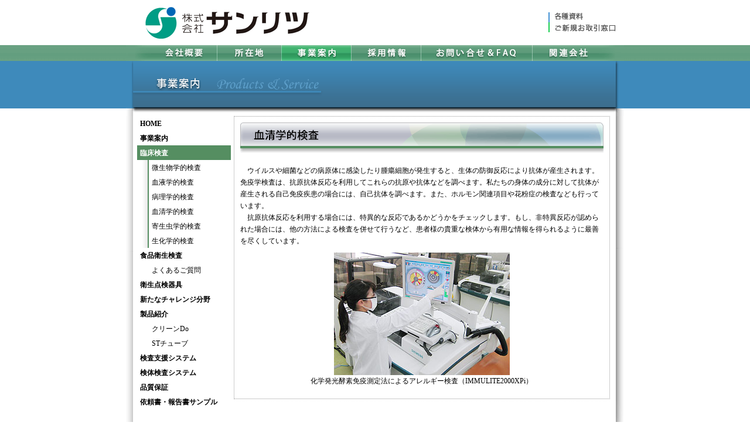

--- FILE ---
content_type: text/html
request_url: https://www.san-g.com/ps/ps01_04.html
body_size: 9919
content:
<html>
<head>
<title>株式会社 サンリツ - 事業案内</title>
<meta http-equiv="Content-Type" content="text/html; charset=shift_jis">
<link href="../css/contents.css" rel="stylesheet" type="text/css">
<script type="text/JavaScript">
<!--
function MM_preloadImages() { //v3.0
  var d=document; if(d.images){ if(!d.MM_p) d.MM_p=new Array();
    var i,j=d.MM_p.length,a=MM_preloadImages.arguments; for(i=0; i<a.length; i++)
    if (a[i].indexOf("#")!=0){ d.MM_p[j]=new Image; d.MM_p[j++].src=a[i];}}
}

function MM_swapImgRestore() { //v3.0
  var i,x,a=document.MM_sr; for(i=0;a&&i<a.length&&(x=a[i])&&x.oSrc;i++) x.src=x.oSrc;
}

function MM_findObj(n, d) { //v4.01
  var p,i,x;  if(!d) d=document; if((p=n.indexOf("?"))>0&&parent.frames.length) {
    d=parent.frames[n.substring(p+1)].document; n=n.substring(0,p);}
  if(!(x=d[n])&&d.all) x=d.all[n]; for (i=0;!x&&i<d.forms.length;i++) x=d.forms[i][n];
  for(i=0;!x&&d.layers&&i<d.layers.length;i++) x=MM_findObj(n,d.layers[i].document);
  if(!x && d.getElementById) x=d.getElementById(n); return x;
}

function MM_swapImage() { //v3.0
  var i,j=0,x,a=MM_swapImage.arguments; document.MM_sr=new Array; for(i=0;i<(a.length-2);i+=3)
   if ((x=MM_findObj(a[i]))!=null){document.MM_sr[j++]=x; if(!x.oSrc) x.oSrc=x.src; x.src=a[i+2];}
}
//-->
</script>
</head>
<body bgcolor="#FFFFFF" leftmargin="0" topmargin="0" marginwidth="0" marginheight="0" onLoad="MM_preloadImages('../images/sub-menu02_01.gif','../images/sub-menu02_02.gif','../images/sub-menu02_04.gif','../images/sub-menu02_03.gif','../images/sub-menu02_05.gif','../images/sub-menu02_06.gif','../images/header_btn2_01.gif','../images/header_btn2_02.gif')">
<table width="850" border="0" align="center" cellpadding="0" cellspacing="0">
  <tr>
    <td width="324"><a href="../index.html"><img src="../images/sub-menu-std_01.gif" alt="株式会社サンリツ" width="324" height="77" border="0"></a></td>
    <td width="390">&nbsp;</td>
    <td width="136"><table id="_____01" width="128" height="41" border="0" cellpadding="0" cellspacing="0">
      <tr>
          <td><a href="../PF.html" onMouseOver="MM_swapImage('pamphlet','','../images/header_btn2_01.gif',1)" onMouseOut="MM_swapImgRestore()"><img src="../images/header_btn_01.gif" alt="検査案内・各種資料" name="pamphlet" width="128" height="20" border="0"></a></td>
      </tr>
      <tr>
          <td><a href="../iq/iq02.html" onMouseOut="MM_swapImgRestore()" onMouseOver="MM_swapImage('CS','','../images/header_btn2_02.gif',1)"><img src="../images/header_btn_02.gif" alt="ご新規お取引窓口" name="CS" width="128" height="21" border="0"></a></td>
      </tr>
    </table></td>
  </tr>
</table>
<table width="100%" border="0" cellspacing="0" cellpadding="0" style="background: url(../images/contents_backgr.gif) repeat-X top">
  <tr>
    <td><table width="851" height="748" border="0" align="center" cellpadding="0" cellspacing="0" id="_____01">
      
      <tr>
        <td colspan="4"><table id="_____01" width="850" height="27" border="0" cellpadding="0" cellspacing="0">
            <tr>
                <td width="155"><a class="btn" href="../cd/index.html" onMouseOut="MM_swapImgRestore()" onMouseOver="MM_swapImage('Corporate Data','','../images/sub-menu02_01.gif',1)"><img src="../images/sub-menu01_01.gif" alt="会社概要" name="Corporate Data" width="155" height="27" border="0"></a></td>
                <td width="110"><a  class="btn" href="../loc/index.html" onMouseOut="MM_swapImgRestore()" onMouseOver="MM_swapImage('Access','','../images/sub-menu02_02.gif',1)"><img src="../images/sub-menu01_02.gif" alt="所在地" name="Access" width="110" height="27" border="0"></a></td>
                <td><a href="index.html" onMouseOut="MM_swapImgRestore()" onMouseOver="MM_swapImage('ProductsandService','','../images/sub-menu01_04.gif',1)"><img src="../images/sub-menu02_04.gif" alt="事業案内" name="ProductsandService" width="119" height="27" border="0"></a></td>
                <td width="119"><a href="../rc/index.html" onMouseOut="MM_swapImgRestore()" onMouseOver="MM_swapImage('Recruit','','../images/sub-menu02_03.gif',1)"><img src="../images/sub-menu01_03.gif" alt="採用情報" name="Recruit" width="119" height="27" border="0"></a></td>
                <td width="190"><a href="../iq/index.html" onMouseOut="MM_swapImgRestore()" onMouseOver="MM_swapImage('inquiry','','../images/sub-menu02_05.gif',1)"><img src="../images/sub-menu01_05.gif" alt="お問合わせ・FAQ" name="inquiry" width="190" height="27" border="0"></a></td>
                <td><a href="../gr/index.html" onMouseOut="MM_swapImgRestore()" onMouseOver="MM_swapImage('Groupe','','../images/sub-menu02_06.gif',1)"><img src="../images/sub-menu01_06.gif" alt="関連会社" name="Groupe" width="157" height="27" border="0"></a></td>
            </tr>
        </table></td>
      </tr>
      <tr>
          <td colspan="4"><img src="images/title_sub02.gif" width="850" height="94" alt="事業案内"></td>
      </tr>
      <tr>
        <td width="14" valign="top"><img src="../images/sub-tmp_02.gif" width="14" height="654" alt=""></td>
        <td width="170" valign="top"><table width="160" border="0" align="center" cellpadding="0" cellspacing="0">
              <tr>
                <td><a href="../index.html" class="menu">HOME</a></td>
              </tr>
              <tr> 
                <td><a href="index.html" class="menu">事業案内</a></td>
              </tr>
              <tr> 
                <td><a href="ps01.html" class="current">臨床検査</a></td>
              </tr>
              <tr> 
                <td background="../images/bkgr_menu.gif"><a href="ps01_01.html" class="sub">微生物学的検査</a></td>
              </tr>
              <tr> 
                <td background="../images/bkgr_menu.gif"><a href="ps01_02.html" class="sub">血液学的検査</a></td>
              </tr>
              <tr> 
                <td background="../images/bkgr_menu.gif"><a href="ps01_03.html" class="sub">病理学的検査</a></td>
              </tr>
              <tr> 
                <td background="../images/bkgr_menu.gif"><a href="ps01_04.html" class="sub">血清学的検査</a></td>
              </tr>
              <tr> 
                <td background="../images/bkgr_menu.gif"><a href="ps01_05.html" class="sub">寄生虫学的検査</a></td>
              </tr>
              <tr> 
                <td background="../images/bkgr_menu.gif"><a href="ps01_06.html" class="sub">生化学的検査</a></td>
              </tr>
              <tr> 
                <td><a href="ps02.html" class="menu">食品衛生検査</a></td>
              </tr>
              <tr>
                <td><a href="ps02_03.html" class="sub">よくあるご質問</a></td>
              </tr>
              <tr> 
                <td><a href="ps02_02.html" class="menu">衛生点検器具</a></td>
              <tr> 
                <td><a href="ps03.html" class="menu">新たなチャレンジ分野</a></td>
              </tr>
              <tr> 
                <td><a href="ps04.html" class="menu">製品紹介</a></td>
              </tr>
              
              
              <tr> 
                <td><a href="ps04_05.html" class="sub">クリーンDo</a></td>
              </tr>
              <tr> 
                <td><a href="ps04_06.html" class="sub">STチューブ</a></td>
              </tr>
              <tr> 
                <td><a href="ps05.html" class="menu">検査支援システム</a></td>
              </tr>
              <tr>
                <td><a href="ps08.html" class="menu">検体検査システム</a></td>
              </tr>
              <tr> 
                <td><a href="ps07.html" class="menu">品質保証</a></td>
              </tr>
              <tr> 
                <td><a href="ps06.html" class="menu">依頼書・報告書サンプル</a></td>
              </tr>
            </table></td>
        <td width="650" valign="top"><table width="640"border="0" cellpadding="10" cellspacing="0" class="contents">
              <tr> 
                <td valign="top"><img src="images/title_004.gif" width="620" height="52"></td>
              </tr>
              <tr> 
                <td valign="top">　ウイルスや細菌などの病原体に感染したり腫瘍細胞が発生すると、生体の防御反応により抗体が産生されます。免疫学検査は、抗原抗体反応を利用してこれらの抗原や抗体などを調べます。私たちの身体の成分に対して抗体が産生される自己免疫疾患の場合には、自己抗体を調べます。また、ホルモン関連項目や花粉症の検査なども行っています。<br>
                  　抗原抗体反応を利用する場合には、特異的な反応であるかどうかをチェックします。もし、非特異反応が認められた場合には、他の方法による検査を併せて行うなど、患者様の貴重な検体から有用な情報を得られるように最善を尽くしています。<br>
                  <table width="620" border="0" cellspacing="0" cellpadding="10">
                    <tr>
                      <td><div align="center"><img src="images/ps_img_0703.jpg" width="300" height="209"><br>
                          化学発光酵素免疫測定法によるアレルギー検査（<span lang="EN-US">IMMULITE2000XPi</span>）</div></td>
                    </tr>
                  </table></td>
              </tr>
            </table>
            <br></td>
        <td width="17" valign="top"><img src="../images/sub-tmp_05.gif" width="16" height="654" alt=""></td>
      </tr>
    </table></td>
  </tr>
</table>
<br>
<table width="100%" border="0" cellspacing="0" cellpadding="0">
  <tr>
    <td bgcolor="#1d445e"><table width="850" border="0" align="center" cellpadding="10" cellspacing="0">
      <tr>
        <td><div align="center" id="footer"><a href="../sitemap.html">サイトマップ</a>　<span class="White">|</span>　　<a href="../loc/index.html">アクセス</a>　　<span class="White">｜</span>　<a href="../iq/iq04.html">個人情報保護について</a>　<span class="White">｜</span>　<a href="../sitepolicy.html">サイト利用規約</a><br>
          <br>
          <img src="../images/copyright.gif" width="287" height="16"></div></td>
      </tr>
    </table></td>
  </tr>
</table>
</body>
</html>

--- FILE ---
content_type: text/css
request_url: https://www.san-g.com/css/contents.css
body_size: 3900
content:
/* CSS Document */

td { font-size:12px; 
line-height:170%;}

.White{color:#fff;}
.blue{color:#387aa4;}

a { color:#2d4478;
	text-decoration:underline;}
	
a:hover{
	text-decoration:none;
	}
	
.midasi {
border-left:8px solid #006699;
padding-left:10px;
padding-top:4px;
padding-bottom:4px;
color: #003366;
font-weight:bold;
font-size:13px;
}

hr { border: 1px dotted; border-style: none none dotted; }

input {
   background-color: #eee; 
   border: 1px solid #7f9db9;
   margin:1px;}
   
.button{
color: #fff;
background: #76b7ca url(../images/button.gif) left bottom repeat-x;
text-align: center;

}

/* コンテンツ */
td .contents {border-color:#999 ; border-style:dotted ; border-width:1px ; width:640px; }
td .contents-full {border-color:#999 ; border-style:dotted ; border-width:1px ;  width:800px; margin:auto; }

.160 { font-size:13px; 
line-height:160%;}

.contents-top { font-size:14px; 
line-height:150%;
padding-left:20px;}


	.table-type1 th {
	background-color:#4d7aa3;
	color:#FFF;
	text-decoration:none;
	line-height:140%;
	text-align:left;
	font-size:12px;
	padding:5PX;
	}
	
	.table-type1 td{
	background-color:#ededed;
	padding:5PX;
	}
		
	

/* ヘッダーナビゲーション */
a.btn		{border:0px;}
a:hover.btn {border:0px;}

/* サブページ左メニュー */
 .current{
    display:block;
	border:solid 5px #558e61;
	background-color:#558e61;
    width:auto;
    height:15px;
	text-decoration:none;
	font-weight: bold;
	font-size:12px;
	color:#FFF;
	line-height:140%;
	}

a.current{
    display:block;
	border:solid 5px #558e61;
	background-color:#558e61;
    width:auto;
    height:15px;
	text-decoration:none;
	font-weight: bold;
	font-size:12px;
	color:#FFF;
	line-height:140%;
}

 .current2{
    display:block;
	border:solid 5px #558e61;
	background-color:#558e61;
    width:auto;
    height:15px;
	text-decoration:none;
	font-weight: bold;
	font-size:12px;
	color:#FFF;
	line-height:140%;
		letter-spacing:-0.2em;
	}

a.current2{
    display:block;
	border:solid 5px #558e61;
	background-color:#558e61;
    width:auto;
    height:15px;
	text-decoration:none;
	font-weight: bold;
	font-size:12px;
	color:#FFF;
	line-height:140%;
	letter-spacing:-0.2em;
}

.menu{
    display:block;
	border:solid 5px #fff;
	background-color:#fff;
    width:auto;
    height:15px;
	text-decoration:none;
	font-weight: bold;
	font-size:12px;
	color:#000;
	line-height:140%;
	font-family:"ＭＳ Ｐゴシック", Osaka, "ヒラギノ角ゴ Pro W3";
}

a.menu{
    display:block;
	border:solid 5px #fff;
	background-color:#fff;
    width:auto;
    height:15px;
	text-decoration:none;
	font-weight: bold;
	font-size:12px;
	color:#000;
	line-height:140%;
	font-family:"ＭＳ Ｐゴシック", Osaka, "ヒラギノ角ゴ Pro W3";
}

a:hover.menu{
	border:solid 5px #3a7ba9;
	background-color:#3a7ba9;
	color:#FFF;
}



.menu2{
    display:block;
	border:solid 5px #fff;
	background-color:#fff;
    width:auto;
    height:15px;
	text-decoration:none;
	font-weight: bold;
	font-size:12px;
	color:#000;
	line-height:140%;
	letter-spacing:-0.1em;
	font-family:"ＭＳ Ｐゴシック", Osaka, "ヒラギノ角ゴ Pro W3";
}

a.menu2{
    display:block;
	border:solid 5px #fff;
	background-color:#fff;
    width:auto;
    height:15px;
	text-decoration:none;
	font-weight: bold;
	font-size:12px;
	color:#000;
	line-height:140%;
	letter-spacing:-0.2em;
	font-family:"ＭＳ Ｐゴシック", Osaka, "ヒラギノ角ゴ Pro W3";
}

a:hover.menu2{
	border:solid 5px #3a7ba9;
	background-color:#3a7ba9;
	color:#FFF;
	letter-spacing:-0.2em;
}

a.sub{
    display:block;
    background-color:#fff;
    width:auto;
    height:15px;
	text-decoration:none;
	font-weight: nomal;
	font-size:12px;
	margin-left:20px;
	border:solid 5px #fff;
	color:#000000;
	line-height:140%;
}

a:hover.sub{
    background-color:#3a7ba9;
	color:#fff;
	border:solid 5px #3a7ba9;
}

/* フッター */

#footer a {
	color:#FFFFFF;
	text-decoration:none;
	}
	
#footer a:hover  {text-decoration:underline;}

